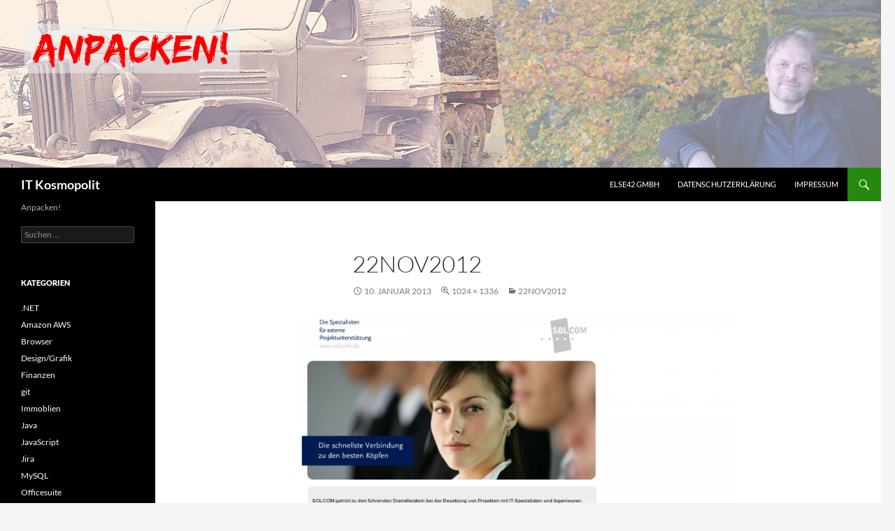

--- FILE ---
content_type: text/html; charset=UTF-8
request_url: https://it-kosmopolit.de/22nov2012/
body_size: 7972
content:
<!DOCTYPE html>
<!--[if IE 7]>
<html class="ie ie7" lang="de">
<![endif]-->
<!--[if IE 8]>
<html class="ie ie8" lang="de">
<![endif]-->
<!--[if !(IE 7) & !(IE 8)]><!-->
<html lang="de">
<!--<![endif]-->
<head>
	<meta charset="UTF-8">
	<meta name="viewport" content="width=device-width">
	<title>22NOV2012 | IT Kosmopolit</title>
	<link rel="profile" href="https://gmpg.org/xfn/11">
	<link rel="pingback" href="https://it-kosmopolit.de/xmlrpc.php">
	<!--[if lt IE 9]>
	<script src="https://it-kosmopolit.de/wp-37177-content/themes/twentyfourteen/js/html5.js?ver=3.7.0"></script>
	<![endif]-->
	<meta name='robots' content='max-image-preview:large' />
	<style>img:is([sizes="auto" i], [sizes^="auto," i]) { contain-intrinsic-size: 3000px 1500px }</style>
	<link rel="alternate" type="application/rss+xml" title="IT Kosmopolit &raquo; Feed" href="https://it-kosmopolit.de/feed/" />
<link rel="alternate" type="application/rss+xml" title="IT Kosmopolit &raquo; Kommentar-Feed" href="https://it-kosmopolit.de/comments/feed/" />
<link rel="alternate" type="application/rss+xml" title="IT Kosmopolit &raquo; 22NOV2012 Kommentar-Feed" href="https://it-kosmopolit.de/feed/?attachment_id=524" />
<script>
window._wpemojiSettings = {"baseUrl":"https:\/\/s.w.org\/images\/core\/emoji\/15.0.3\/72x72\/","ext":".png","svgUrl":"https:\/\/s.w.org\/images\/core\/emoji\/15.0.3\/svg\/","svgExt":".svg","source":{"concatemoji":"https:\/\/it-kosmopolit.de\/wp-includes\/js\/wp-emoji-release.min.js?ver=45cb1ae709d87e7482f0395f890bdcba"}};
/*! This file is auto-generated */
!function(i,n){var o,s,e;function c(e){try{var t={supportTests:e,timestamp:(new Date).valueOf()};sessionStorage.setItem(o,JSON.stringify(t))}catch(e){}}function p(e,t,n){e.clearRect(0,0,e.canvas.width,e.canvas.height),e.fillText(t,0,0);var t=new Uint32Array(e.getImageData(0,0,e.canvas.width,e.canvas.height).data),r=(e.clearRect(0,0,e.canvas.width,e.canvas.height),e.fillText(n,0,0),new Uint32Array(e.getImageData(0,0,e.canvas.width,e.canvas.height).data));return t.every(function(e,t){return e===r[t]})}function u(e,t,n){switch(t){case"flag":return n(e,"\ud83c\udff3\ufe0f\u200d\u26a7\ufe0f","\ud83c\udff3\ufe0f\u200b\u26a7\ufe0f")?!1:!n(e,"\ud83c\uddfa\ud83c\uddf3","\ud83c\uddfa\u200b\ud83c\uddf3")&&!n(e,"\ud83c\udff4\udb40\udc67\udb40\udc62\udb40\udc65\udb40\udc6e\udb40\udc67\udb40\udc7f","\ud83c\udff4\u200b\udb40\udc67\u200b\udb40\udc62\u200b\udb40\udc65\u200b\udb40\udc6e\u200b\udb40\udc67\u200b\udb40\udc7f");case"emoji":return!n(e,"\ud83d\udc26\u200d\u2b1b","\ud83d\udc26\u200b\u2b1b")}return!1}function f(e,t,n){var r="undefined"!=typeof WorkerGlobalScope&&self instanceof WorkerGlobalScope?new OffscreenCanvas(300,150):i.createElement("canvas"),a=r.getContext("2d",{willReadFrequently:!0}),o=(a.textBaseline="top",a.font="600 32px Arial",{});return e.forEach(function(e){o[e]=t(a,e,n)}),o}function t(e){var t=i.createElement("script");t.src=e,t.defer=!0,i.head.appendChild(t)}"undefined"!=typeof Promise&&(o="wpEmojiSettingsSupports",s=["flag","emoji"],n.supports={everything:!0,everythingExceptFlag:!0},e=new Promise(function(e){i.addEventListener("DOMContentLoaded",e,{once:!0})}),new Promise(function(t){var n=function(){try{var e=JSON.parse(sessionStorage.getItem(o));if("object"==typeof e&&"number"==typeof e.timestamp&&(new Date).valueOf()<e.timestamp+604800&&"object"==typeof e.supportTests)return e.supportTests}catch(e){}return null}();if(!n){if("undefined"!=typeof Worker&&"undefined"!=typeof OffscreenCanvas&&"undefined"!=typeof URL&&URL.createObjectURL&&"undefined"!=typeof Blob)try{var e="postMessage("+f.toString()+"("+[JSON.stringify(s),u.toString(),p.toString()].join(",")+"));",r=new Blob([e],{type:"text/javascript"}),a=new Worker(URL.createObjectURL(r),{name:"wpTestEmojiSupports"});return void(a.onmessage=function(e){c(n=e.data),a.terminate(),t(n)})}catch(e){}c(n=f(s,u,p))}t(n)}).then(function(e){for(var t in e)n.supports[t]=e[t],n.supports.everything=n.supports.everything&&n.supports[t],"flag"!==t&&(n.supports.everythingExceptFlag=n.supports.everythingExceptFlag&&n.supports[t]);n.supports.everythingExceptFlag=n.supports.everythingExceptFlag&&!n.supports.flag,n.DOMReady=!1,n.readyCallback=function(){n.DOMReady=!0}}).then(function(){return e}).then(function(){var e;n.supports.everything||(n.readyCallback(),(e=n.source||{}).concatemoji?t(e.concatemoji):e.wpemoji&&e.twemoji&&(t(e.twemoji),t(e.wpemoji)))}))}((window,document),window._wpemojiSettings);
</script>
<style id='wp-emoji-styles-inline-css'>

	img.wp-smiley, img.emoji {
		display: inline !important;
		border: none !important;
		box-shadow: none !important;
		height: 1em !important;
		width: 1em !important;
		margin: 0 0.07em !important;
		vertical-align: -0.1em !important;
		background: none !important;
		padding: 0 !important;
	}
</style>
<link rel='stylesheet' id='wp-block-library-css' href='https://it-kosmopolit.de/wp-includes/css/dist/block-library/style.min.css?ver=45cb1ae709d87e7482f0395f890bdcba' media='all' />
<style id='wp-block-library-theme-inline-css'>
.wp-block-audio :where(figcaption){color:#555;font-size:13px;text-align:center}.is-dark-theme .wp-block-audio :where(figcaption){color:#ffffffa6}.wp-block-audio{margin:0 0 1em}.wp-block-code{border:1px solid #ccc;border-radius:4px;font-family:Menlo,Consolas,monaco,monospace;padding:.8em 1em}.wp-block-embed :where(figcaption){color:#555;font-size:13px;text-align:center}.is-dark-theme .wp-block-embed :where(figcaption){color:#ffffffa6}.wp-block-embed{margin:0 0 1em}.blocks-gallery-caption{color:#555;font-size:13px;text-align:center}.is-dark-theme .blocks-gallery-caption{color:#ffffffa6}:root :where(.wp-block-image figcaption){color:#555;font-size:13px;text-align:center}.is-dark-theme :root :where(.wp-block-image figcaption){color:#ffffffa6}.wp-block-image{margin:0 0 1em}.wp-block-pullquote{border-bottom:4px solid;border-top:4px solid;color:currentColor;margin-bottom:1.75em}.wp-block-pullquote cite,.wp-block-pullquote footer,.wp-block-pullquote__citation{color:currentColor;font-size:.8125em;font-style:normal;text-transform:uppercase}.wp-block-quote{border-left:.25em solid;margin:0 0 1.75em;padding-left:1em}.wp-block-quote cite,.wp-block-quote footer{color:currentColor;font-size:.8125em;font-style:normal;position:relative}.wp-block-quote:where(.has-text-align-right){border-left:none;border-right:.25em solid;padding-left:0;padding-right:1em}.wp-block-quote:where(.has-text-align-center){border:none;padding-left:0}.wp-block-quote.is-large,.wp-block-quote.is-style-large,.wp-block-quote:where(.is-style-plain){border:none}.wp-block-search .wp-block-search__label{font-weight:700}.wp-block-search__button{border:1px solid #ccc;padding:.375em .625em}:where(.wp-block-group.has-background){padding:1.25em 2.375em}.wp-block-separator.has-css-opacity{opacity:.4}.wp-block-separator{border:none;border-bottom:2px solid;margin-left:auto;margin-right:auto}.wp-block-separator.has-alpha-channel-opacity{opacity:1}.wp-block-separator:not(.is-style-wide):not(.is-style-dots){width:100px}.wp-block-separator.has-background:not(.is-style-dots){border-bottom:none;height:1px}.wp-block-separator.has-background:not(.is-style-wide):not(.is-style-dots){height:2px}.wp-block-table{margin:0 0 1em}.wp-block-table td,.wp-block-table th{word-break:normal}.wp-block-table :where(figcaption){color:#555;font-size:13px;text-align:center}.is-dark-theme .wp-block-table :where(figcaption){color:#ffffffa6}.wp-block-video :where(figcaption){color:#555;font-size:13px;text-align:center}.is-dark-theme .wp-block-video :where(figcaption){color:#ffffffa6}.wp-block-video{margin:0 0 1em}:root :where(.wp-block-template-part.has-background){margin-bottom:0;margin-top:0;padding:1.25em 2.375em}
</style>
<link rel='stylesheet' id='mpp_gutenberg-css' href='https://it-kosmopolit.de/wp-37177-content/plugins/metronet-profile-picture/dist/blocks.style.build.css?ver=2.6.3' media='all' />
<style id='classic-theme-styles-inline-css'>
/*! This file is auto-generated */
.wp-block-button__link{color:#fff;background-color:#32373c;border-radius:9999px;box-shadow:none;text-decoration:none;padding:calc(.667em + 2px) calc(1.333em + 2px);font-size:1.125em}.wp-block-file__button{background:#32373c;color:#fff;text-decoration:none}
</style>
<style id='global-styles-inline-css'>
:root{--wp--preset--aspect-ratio--square: 1;--wp--preset--aspect-ratio--4-3: 4/3;--wp--preset--aspect-ratio--3-4: 3/4;--wp--preset--aspect-ratio--3-2: 3/2;--wp--preset--aspect-ratio--2-3: 2/3;--wp--preset--aspect-ratio--16-9: 16/9;--wp--preset--aspect-ratio--9-16: 9/16;--wp--preset--color--black: #000;--wp--preset--color--cyan-bluish-gray: #abb8c3;--wp--preset--color--white: #fff;--wp--preset--color--pale-pink: #f78da7;--wp--preset--color--vivid-red: #cf2e2e;--wp--preset--color--luminous-vivid-orange: #ff6900;--wp--preset--color--luminous-vivid-amber: #fcb900;--wp--preset--color--light-green-cyan: #7bdcb5;--wp--preset--color--vivid-green-cyan: #00d084;--wp--preset--color--pale-cyan-blue: #8ed1fc;--wp--preset--color--vivid-cyan-blue: #0693e3;--wp--preset--color--vivid-purple: #9b51e0;--wp--preset--color--green: #24890d;--wp--preset--color--dark-gray: #2b2b2b;--wp--preset--color--medium-gray: #767676;--wp--preset--color--light-gray: #f5f5f5;--wp--preset--gradient--vivid-cyan-blue-to-vivid-purple: linear-gradient(135deg,rgba(6,147,227,1) 0%,rgb(155,81,224) 100%);--wp--preset--gradient--light-green-cyan-to-vivid-green-cyan: linear-gradient(135deg,rgb(122,220,180) 0%,rgb(0,208,130) 100%);--wp--preset--gradient--luminous-vivid-amber-to-luminous-vivid-orange: linear-gradient(135deg,rgba(252,185,0,1) 0%,rgba(255,105,0,1) 100%);--wp--preset--gradient--luminous-vivid-orange-to-vivid-red: linear-gradient(135deg,rgba(255,105,0,1) 0%,rgb(207,46,46) 100%);--wp--preset--gradient--very-light-gray-to-cyan-bluish-gray: linear-gradient(135deg,rgb(238,238,238) 0%,rgb(169,184,195) 100%);--wp--preset--gradient--cool-to-warm-spectrum: linear-gradient(135deg,rgb(74,234,220) 0%,rgb(151,120,209) 20%,rgb(207,42,186) 40%,rgb(238,44,130) 60%,rgb(251,105,98) 80%,rgb(254,248,76) 100%);--wp--preset--gradient--blush-light-purple: linear-gradient(135deg,rgb(255,206,236) 0%,rgb(152,150,240) 100%);--wp--preset--gradient--blush-bordeaux: linear-gradient(135deg,rgb(254,205,165) 0%,rgb(254,45,45) 50%,rgb(107,0,62) 100%);--wp--preset--gradient--luminous-dusk: linear-gradient(135deg,rgb(255,203,112) 0%,rgb(199,81,192) 50%,rgb(65,88,208) 100%);--wp--preset--gradient--pale-ocean: linear-gradient(135deg,rgb(255,245,203) 0%,rgb(182,227,212) 50%,rgb(51,167,181) 100%);--wp--preset--gradient--electric-grass: linear-gradient(135deg,rgb(202,248,128) 0%,rgb(113,206,126) 100%);--wp--preset--gradient--midnight: linear-gradient(135deg,rgb(2,3,129) 0%,rgb(40,116,252) 100%);--wp--preset--font-size--small: 13px;--wp--preset--font-size--medium: 20px;--wp--preset--font-size--large: 36px;--wp--preset--font-size--x-large: 42px;--wp--preset--spacing--20: 0.44rem;--wp--preset--spacing--30: 0.67rem;--wp--preset--spacing--40: 1rem;--wp--preset--spacing--50: 1.5rem;--wp--preset--spacing--60: 2.25rem;--wp--preset--spacing--70: 3.38rem;--wp--preset--spacing--80: 5.06rem;--wp--preset--shadow--natural: 6px 6px 9px rgba(0, 0, 0, 0.2);--wp--preset--shadow--deep: 12px 12px 50px rgba(0, 0, 0, 0.4);--wp--preset--shadow--sharp: 6px 6px 0px rgba(0, 0, 0, 0.2);--wp--preset--shadow--outlined: 6px 6px 0px -3px rgba(255, 255, 255, 1), 6px 6px rgba(0, 0, 0, 1);--wp--preset--shadow--crisp: 6px 6px 0px rgba(0, 0, 0, 1);}:where(.is-layout-flex){gap: 0.5em;}:where(.is-layout-grid){gap: 0.5em;}body .is-layout-flex{display: flex;}.is-layout-flex{flex-wrap: wrap;align-items: center;}.is-layout-flex > :is(*, div){margin: 0;}body .is-layout-grid{display: grid;}.is-layout-grid > :is(*, div){margin: 0;}:where(.wp-block-columns.is-layout-flex){gap: 2em;}:where(.wp-block-columns.is-layout-grid){gap: 2em;}:where(.wp-block-post-template.is-layout-flex){gap: 1.25em;}:where(.wp-block-post-template.is-layout-grid){gap: 1.25em;}.has-black-color{color: var(--wp--preset--color--black) !important;}.has-cyan-bluish-gray-color{color: var(--wp--preset--color--cyan-bluish-gray) !important;}.has-white-color{color: var(--wp--preset--color--white) !important;}.has-pale-pink-color{color: var(--wp--preset--color--pale-pink) !important;}.has-vivid-red-color{color: var(--wp--preset--color--vivid-red) !important;}.has-luminous-vivid-orange-color{color: var(--wp--preset--color--luminous-vivid-orange) !important;}.has-luminous-vivid-amber-color{color: var(--wp--preset--color--luminous-vivid-amber) !important;}.has-light-green-cyan-color{color: var(--wp--preset--color--light-green-cyan) !important;}.has-vivid-green-cyan-color{color: var(--wp--preset--color--vivid-green-cyan) !important;}.has-pale-cyan-blue-color{color: var(--wp--preset--color--pale-cyan-blue) !important;}.has-vivid-cyan-blue-color{color: var(--wp--preset--color--vivid-cyan-blue) !important;}.has-vivid-purple-color{color: var(--wp--preset--color--vivid-purple) !important;}.has-black-background-color{background-color: var(--wp--preset--color--black) !important;}.has-cyan-bluish-gray-background-color{background-color: var(--wp--preset--color--cyan-bluish-gray) !important;}.has-white-background-color{background-color: var(--wp--preset--color--white) !important;}.has-pale-pink-background-color{background-color: var(--wp--preset--color--pale-pink) !important;}.has-vivid-red-background-color{background-color: var(--wp--preset--color--vivid-red) !important;}.has-luminous-vivid-orange-background-color{background-color: var(--wp--preset--color--luminous-vivid-orange) !important;}.has-luminous-vivid-amber-background-color{background-color: var(--wp--preset--color--luminous-vivid-amber) !important;}.has-light-green-cyan-background-color{background-color: var(--wp--preset--color--light-green-cyan) !important;}.has-vivid-green-cyan-background-color{background-color: var(--wp--preset--color--vivid-green-cyan) !important;}.has-pale-cyan-blue-background-color{background-color: var(--wp--preset--color--pale-cyan-blue) !important;}.has-vivid-cyan-blue-background-color{background-color: var(--wp--preset--color--vivid-cyan-blue) !important;}.has-vivid-purple-background-color{background-color: var(--wp--preset--color--vivid-purple) !important;}.has-black-border-color{border-color: var(--wp--preset--color--black) !important;}.has-cyan-bluish-gray-border-color{border-color: var(--wp--preset--color--cyan-bluish-gray) !important;}.has-white-border-color{border-color: var(--wp--preset--color--white) !important;}.has-pale-pink-border-color{border-color: var(--wp--preset--color--pale-pink) !important;}.has-vivid-red-border-color{border-color: var(--wp--preset--color--vivid-red) !important;}.has-luminous-vivid-orange-border-color{border-color: var(--wp--preset--color--luminous-vivid-orange) !important;}.has-luminous-vivid-amber-border-color{border-color: var(--wp--preset--color--luminous-vivid-amber) !important;}.has-light-green-cyan-border-color{border-color: var(--wp--preset--color--light-green-cyan) !important;}.has-vivid-green-cyan-border-color{border-color: var(--wp--preset--color--vivid-green-cyan) !important;}.has-pale-cyan-blue-border-color{border-color: var(--wp--preset--color--pale-cyan-blue) !important;}.has-vivid-cyan-blue-border-color{border-color: var(--wp--preset--color--vivid-cyan-blue) !important;}.has-vivid-purple-border-color{border-color: var(--wp--preset--color--vivid-purple) !important;}.has-vivid-cyan-blue-to-vivid-purple-gradient-background{background: var(--wp--preset--gradient--vivid-cyan-blue-to-vivid-purple) !important;}.has-light-green-cyan-to-vivid-green-cyan-gradient-background{background: var(--wp--preset--gradient--light-green-cyan-to-vivid-green-cyan) !important;}.has-luminous-vivid-amber-to-luminous-vivid-orange-gradient-background{background: var(--wp--preset--gradient--luminous-vivid-amber-to-luminous-vivid-orange) !important;}.has-luminous-vivid-orange-to-vivid-red-gradient-background{background: var(--wp--preset--gradient--luminous-vivid-orange-to-vivid-red) !important;}.has-very-light-gray-to-cyan-bluish-gray-gradient-background{background: var(--wp--preset--gradient--very-light-gray-to-cyan-bluish-gray) !important;}.has-cool-to-warm-spectrum-gradient-background{background: var(--wp--preset--gradient--cool-to-warm-spectrum) !important;}.has-blush-light-purple-gradient-background{background: var(--wp--preset--gradient--blush-light-purple) !important;}.has-blush-bordeaux-gradient-background{background: var(--wp--preset--gradient--blush-bordeaux) !important;}.has-luminous-dusk-gradient-background{background: var(--wp--preset--gradient--luminous-dusk) !important;}.has-pale-ocean-gradient-background{background: var(--wp--preset--gradient--pale-ocean) !important;}.has-electric-grass-gradient-background{background: var(--wp--preset--gradient--electric-grass) !important;}.has-midnight-gradient-background{background: var(--wp--preset--gradient--midnight) !important;}.has-small-font-size{font-size: var(--wp--preset--font-size--small) !important;}.has-medium-font-size{font-size: var(--wp--preset--font-size--medium) !important;}.has-large-font-size{font-size: var(--wp--preset--font-size--large) !important;}.has-x-large-font-size{font-size: var(--wp--preset--font-size--x-large) !important;}
:where(.wp-block-post-template.is-layout-flex){gap: 1.25em;}:where(.wp-block-post-template.is-layout-grid){gap: 1.25em;}
:where(.wp-block-columns.is-layout-flex){gap: 2em;}:where(.wp-block-columns.is-layout-grid){gap: 2em;}
:root :where(.wp-block-pullquote){font-size: 1.5em;line-height: 1.6;}
</style>
<link rel='stylesheet' id='dashicons-css' href='https://it-kosmopolit.de/wp-includes/css/dashicons.min.css?ver=45cb1ae709d87e7482f0395f890bdcba' media='all' />
<link rel='stylesheet' id='achored-header-css' href='https://it-kosmopolit.de/wp-37177-content/plugins/wp-anchor-header/css/achored-header.css?ver=0.2.3' media='all' />
<link rel='stylesheet' id='twentyfourteen-lato-css' href='https://it-kosmopolit.de/wp-37177-content/themes/twentyfourteen/fonts/font-lato.css?ver=20230328' media='all' />
<link rel='stylesheet' id='genericons-css' href='https://it-kosmopolit.de/wp-37177-content/themes/twentyfourteen/genericons/genericons.css?ver=3.0.3' media='all' />
<link rel='stylesheet' id='twentyfourteen-style-css' href='https://it-kosmopolit.de/wp-37177-content/themes/twentyfourteen/style.css?ver=20230328' media='all' />
<link rel='stylesheet' id='twentyfourteen-block-style-css' href='https://it-kosmopolit.de/wp-37177-content/themes/twentyfourteen/css/blocks.css?ver=20230206' media='all' />
<!--[if lt IE 9]>
<link rel='stylesheet' id='twentyfourteen-ie-css' href='https://it-kosmopolit.de/wp-37177-content/themes/twentyfourteen/css/ie.css?ver=20140711' media='all' />
<![endif]-->
<link rel='stylesheet' id='slb_core-css' href='https://it-kosmopolit.de/wp-37177-content/plugins/simple-lightbox/client/css/app.css?ver=2.9.3' media='all' />
<link rel='stylesheet' id='tablepress-default-css' href='https://it-kosmopolit.de/wp-37177-content/plugins/tablepress/css/build/default.css?ver=3.1.1' media='all' />
<script src="https://it-kosmopolit.de/wp-includes/js/jquery/jquery.min.js?ver=3.7.1" id="jquery-core-js"></script>
<script src="https://it-kosmopolit.de/wp-includes/js/jquery/jquery-migrate.min.js?ver=3.4.1" id="jquery-migrate-js"></script>
<script src="https://it-kosmopolit.de/wp-37177-content/themes/twentyfourteen/js/keyboard-image-navigation.js?ver=20150120" id="twentyfourteen-keyboard-image-navigation-js"></script>
<link rel="https://api.w.org/" href="https://it-kosmopolit.de/wp-json/" /><link rel="alternate" title="JSON" type="application/json" href="https://it-kosmopolit.de/wp-json/wp/v2/media/524" /><link rel="EditURI" type="application/rsd+xml" title="RSD" href="https://it-kosmopolit.de/xmlrpc.php?rsd" />
<link rel="alternate" title="oEmbed (JSON)" type="application/json+oembed" href="https://it-kosmopolit.de/wp-json/oembed/1.0/embed?url=https%3A%2F%2Fit-kosmopolit.de%2F22nov2012%2F" />
<link rel="alternate" title="oEmbed (XML)" type="text/xml+oembed" href="https://it-kosmopolit.de/wp-json/oembed/1.0/embed?url=https%3A%2F%2Fit-kosmopolit.de%2F22nov2012%2F&#038;format=xml" />
<style>.recentcomments a{display:inline !important;padding:0 !important;margin:0 !important;}</style><link rel="icon" href="https://it-kosmopolit.de/wp-37177-content/uploads/cropped-It-Kosmopolit-Favicon-1-32x32.png" sizes="32x32" />
<link rel="icon" href="https://it-kosmopolit.de/wp-37177-content/uploads/cropped-It-Kosmopolit-Favicon-1-192x192.png" sizes="192x192" />
<link rel="apple-touch-icon" href="https://it-kosmopolit.de/wp-37177-content/uploads/cropped-It-Kosmopolit-Favicon-1-180x180.png" />
<meta name="msapplication-TileImage" content="https://it-kosmopolit.de/wp-37177-content/uploads/cropped-It-Kosmopolit-Favicon-1-270x270.png" />
</head>

<body data-rsssl=1 class="attachment attachment-template-default single single-attachment postid-524 attachmentid-524 attachment-png wp-embed-responsive group-blog header-image full-width singular">
<div id="page" class="hfeed site">
		<div id="site-header">
		<a href="https://it-kosmopolit.de/" rel="home">
			<img src="https://it-kosmopolit.de/wp-37177-content/uploads/Anpacken-2.png" width="1260" height="240" alt="IT Kosmopolit" />
		</a>
	</div>
	
	<header id="masthead" class="site-header">
		<div class="header-main">
			<h1 class="site-title"><a href="https://it-kosmopolit.de/" rel="home">IT Kosmopolit</a></h1>

			<div class="search-toggle">
				<a href="#search-container" class="screen-reader-text" aria-expanded="false" aria-controls="search-container">
					Suchen				</a>
			</div>

			<nav id="primary-navigation" class="site-navigation primary-navigation">
				<button class="menu-toggle">Primäres Menü</button>
				<a class="screen-reader-text skip-link" href="#content">
					Zum Inhalt springen				</a>
				<div class="menu-footer-menu-container"><ul id="primary-menu" class="nav-menu"><li id="menu-item-2582" class="menu-item menu-item-type-custom menu-item-object-custom menu-item-2582"><a href="https://else42.de/">else42 GmbH</a></li>
<li id="menu-item-6761" class="menu-item menu-item-type-post_type menu-item-object-page menu-item-6761"><a href="https://it-kosmopolit.de/datenschutzerklarung/">Datenschutzerklärung</a></li>
<li id="menu-item-6762" class="menu-item menu-item-type-post_type menu-item-object-page menu-item-6762"><a href="https://it-kosmopolit.de/impressum/">Impressum</a></li>
</ul></div>			</nav>
		</div>

		<div id="search-container" class="search-box-wrapper hide">
			<div class="search-box">
				<form role="search" method="get" class="search-form" action="https://it-kosmopolit.de/">
				<label>
					<span class="screen-reader-text">Suche nach:</span>
					<input type="search" class="search-field" placeholder="Suchen …" value="" name="s" />
				</label>
				<input type="submit" class="search-submit" value="Suchen" />
			</form>			</div>
		</div>
	</header><!-- #masthead -->

	<div id="main" class="site-main">

	<section id="primary" class="content-area image-attachment">
		<div id="content" class="site-content" role="main">

			<article id="post-524" class="post-524 attachment type-attachment status-inherit hentry">
			<header class="entry-header">
				<h1 class="entry-title">22NOV2012</h1>
				<div class="entry-meta">

					<span class="entry-date"><time class="entry-date" datetime="2013-01-10T15:32:50+02:00">10. Januar 2013</time></span>

					<span class="full-size-link"><a href="https://it-kosmopolit.de/wp-37177-content/uploads/22nov2012.png">1024 &times; 1336</a></span>

					<span class="parent-post-link"><a href="https://it-kosmopolit.de/22nov2012/" rel="gallery">22NOV2012</a></span>
									</div><!-- .entry-meta -->
			</header><!-- .entry-header -->

			<div class="entry-content">
				<div class="entry-attachment">
					<div class="attachment">
						<a href="https://it-kosmopolit.de/27dec2012-2/" rel="attachment"><img width="621" height="810" src="https://it-kosmopolit.de/wp-37177-content/uploads/22nov2012.png" class="attachment-810x810 size-810x810" alt="" decoding="async" fetchpriority="high" srcset="https://it-kosmopolit.de/wp-37177-content/uploads/22nov2012.png 1024w, https://it-kosmopolit.de/wp-37177-content/uploads/22nov2012-230x300.png 230w, https://it-kosmopolit.de/wp-37177-content/uploads/22nov2012-768x1002.png 768w, https://it-kosmopolit.de/wp-37177-content/uploads/22nov2012-785x1024.png 785w" sizes="(max-width: 621px) 100vw, 621px" /></a>					</div><!-- .attachment -->

									</div><!-- .entry-attachment -->

								</div><!-- .entry-content -->
			</article><!-- #post-524 -->

			<nav id="image-navigation" class="navigation image-navigation">
				<div class="nav-links">
				<a href='https://it-kosmopolit.de/21nov2012/'><div class="previous-image">Vorheriges Bild</div></a>				<a href='https://it-kosmopolit.de/27dec2012-2/'><div class="next-image">Nächstes Bild</div></a>				</div><!-- .nav-links -->
			</nav><!-- #image-navigation -->

			
<div id="comments" class="comments-area">

	
		<div id="respond" class="comment-respond">
		<h3 id="reply-title" class="comment-reply-title">Schreibe einen Kommentar <small><a rel="nofollow" id="cancel-comment-reply-link" href="/22nov2012/#respond" style="display:none;">Antworten abbrechen</a></small></h3><p class="must-log-in">Du musst <a href="https://it-kosmopolit.de/wp-login.php?redirect_to=https%3A%2F%2Fit-kosmopolit.de%2F22nov2012%2F">angemeldet</a> sein, um einen Kommentar abzugeben.</p>	</div><!-- #respond -->
	
</div><!-- #comments -->

		
		</div><!-- #content -->
	</section><!-- #primary -->

<div id="secondary">
		<h2 class="site-description">Anpacken!</h2>
	
	
		<div id="primary-sidebar" class="primary-sidebar widget-area" role="complementary">
		<aside id="search-2" class="widget widget_search"><form role="search" method="get" class="search-form" action="https://it-kosmopolit.de/">
				<label>
					<span class="screen-reader-text">Suche nach:</span>
					<input type="search" class="search-field" placeholder="Suchen …" value="" name="s" />
				</label>
				<input type="submit" class="search-submit" value="Suchen" />
			</form></aside><aside id="categories-2" class="widget widget_categories"><h1 class="widget-title">Kategorien</h1><nav aria-label="Kategorien">
			<ul>
					<li class="cat-item cat-item-2"><a href="https://it-kosmopolit.de/category/net/">.NET</a>
</li>
	<li class="cat-item cat-item-3"><a href="https://it-kosmopolit.de/category/amazon-aws/">Amazon AWS</a>
</li>
	<li class="cat-item cat-item-88"><a href="https://it-kosmopolit.de/category/browser-knowhow/">Browser</a>
</li>
	<li class="cat-item cat-item-152"><a href="https://it-kosmopolit.de/category/design-grafik/">Design/Grafik</a>
</li>
	<li class="cat-item cat-item-7"><a href="https://it-kosmopolit.de/category/finanzen/">Finanzen</a>
</li>
	<li class="cat-item cat-item-157"><a href="https://it-kosmopolit.de/category/git/">git</a>
</li>
	<li class="cat-item cat-item-8"><a href="https://it-kosmopolit.de/category/immobilien/">Immoblien</a>
</li>
	<li class="cat-item cat-item-149"><a href="https://it-kosmopolit.de/category/java/">Java</a>
</li>
	<li class="cat-item cat-item-147"><a href="https://it-kosmopolit.de/category/javascript/">JavaScript</a>
</li>
	<li class="cat-item cat-item-9"><a href="https://it-kosmopolit.de/category/jira/">Jira</a>
</li>
	<li class="cat-item cat-item-12"><a href="https://it-kosmopolit.de/category/mysql/">MySQL</a>
</li>
	<li class="cat-item cat-item-11"><a href="https://it-kosmopolit.de/category/office/">Officesuite</a>
</li>
	<li class="cat-item cat-item-14"><a href="https://it-kosmopolit.de/category/ohne-schublade/">Ohne Schublade</a>
</li>
	<li class="cat-item cat-item-15"><a href="https://it-kosmopolit.de/category/online-marketing/">Onlinemarketing</a>
</li>
	<li class="cat-item cat-item-144"><a href="https://it-kosmopolit.de/category/oracle/">Oracle</a>
</li>
	<li class="cat-item cat-item-145"><a href="https://it-kosmopolit.de/category/php/">PHP</a>
</li>
	<li class="cat-item cat-item-17"><a href="https://it-kosmopolit.de/category/host-europe/">Provider</a>
</li>
	<li class="cat-item cat-item-18"><a href="https://it-kosmopolit.de/category/ranorex/">Ranorex</a>
</li>
	<li class="cat-item cat-item-153"><a href="https://it-kosmopolit.de/category/rechnungswesen/">Rechnungswesen</a>
</li>
	<li class="cat-item cat-item-95"><a href="https://it-kosmopolit.de/category/selenium-webdriver/">Selenium/WebDriver</a>
</li>
	<li class="cat-item cat-item-151"><a href="https://it-kosmopolit.de/category/softwareentwicklung/">Softwareentwicklung</a>
</li>
	<li class="cat-item cat-item-148"><a href="https://it-kosmopolit.de/category/softwarequality/">Softwarequality</a>
</li>
	<li class="cat-item cat-item-96"><a href="https://it-kosmopolit.de/category/test-automation-strategies/">Testautomatisierung</a>
</li>
	<li class="cat-item cat-item-21"><a href="https://it-kosmopolit.de/category/windows/">Windows</a>
</li>
	<li class="cat-item cat-item-22"><a href="https://it-kosmopolit.de/category/wordpress/">WordPress</a>
</li>
			</ul>

			</nav></aside>
		<aside id="recent-posts-2" class="widget widget_recent_entries">
		<h1 class="widget-title">Neueste Beiträge</h1><nav aria-label="Neueste Beiträge">
		<ul>
											<li>
					<a href="https://it-kosmopolit.de/mac-hacks/">Mac Hacks</a>
									</li>
											<li>
					<a href="https://it-kosmopolit.de/service-now-shortcuts/">ServiceNow Hacks</a>
									</li>
											<li>
					<a href="https://it-kosmopolit.de/timeouts-in-playwright/">Timeouts in Playwright</a>
									</li>
											<li>
					<a href="https://it-kosmopolit.de/fiktive-fehlermeldung-google/">Fiktive Fehlermeldung Google</a>
									</li>
											<li>
					<a href="https://it-kosmopolit.de/python-aus-den-augen-eines-python-anfaengers/">Python aus den Augen eines Python-Anfängers</a>
									</li>
					</ul>

		</nav></aside><aside id="recent-comments-2" class="widget widget_recent_comments"><h1 class="widget-title">Neueste Kommentare</h1><nav aria-label="Neueste Kommentare"><ul id="recentcomments"><li class="recentcomments"><span class="comment-author-link">mic91668</span> bei <a href="https://it-kosmopolit.de/lexoffice-rechnungsstellung-fuer-dienstleistungen-an-unternehmen-im-eu-ausland/#comment-4439">Lexoffice: Rechnungsstellung für DienstLeistungen an Unternehmen im EU-Ausland</a></li><li class="recentcomments"><span class="comment-author-link">Bill Miller</span> bei <a href="https://it-kosmopolit.de/lexoffice-rechnungsstellung-fuer-dienstleistungen-an-unternehmen-im-eu-ausland/#comment-4386">Lexoffice: Rechnungsstellung für DienstLeistungen an Unternehmen im EU-Ausland</a></li><li class="recentcomments"><span class="comment-author-link"><a href="https://immo-klip.ch" class="url" rel="ugc external nofollow">Oliver Federer</a></span> bei <a href="https://it-kosmopolit.de/geheimtipp-wohnungsinserat-bei-ebay-de/#comment-3146">Geheimtipp: Wohnungsinserat bei ebay.de</a></li><li class="recentcomments"><span class="comment-author-link"><a href="https://trovas.ch" class="url" rel="ugc external nofollow">Patrick Koch</a></span> bei <a href="https://it-kosmopolit.de/geheimtipp-wohnungsinserat-bei-ebay-de/#comment-3048">Geheimtipp: Wohnungsinserat bei ebay.de</a></li><li class="recentcomments"><span class="comment-author-link"><a href="http://hostingwerft.de" class="url" rel="ugc external nofollow">Daniel</a></span> bei <a href="https://it-kosmopolit.de/migration-einer-bigbluebutton-instanz/#comment-2784">Migration einer BigBlueButton-Instanz</a></li></ul></nav></aside><aside id="archives-2" class="widget widget_archive"><h1 class="widget-title">Archive</h1><nav aria-label="Archive">
			<ul>
					<li><a href='https://it-kosmopolit.de/2025/11/'>November 2025</a></li>
	<li><a href='https://it-kosmopolit.de/2025/09/'>September 2025</a></li>
	<li><a href='https://it-kosmopolit.de/2025/06/'>Juni 2025</a></li>
	<li><a href='https://it-kosmopolit.de/2025/05/'>Mai 2025</a></li>
	<li><a href='https://it-kosmopolit.de/2025/04/'>April 2025</a></li>
	<li><a href='https://it-kosmopolit.de/2025/01/'>Januar 2025</a></li>
	<li><a href='https://it-kosmopolit.de/2024/12/'>Dezember 2024</a></li>
	<li><a href='https://it-kosmopolit.de/2024/10/'>Oktober 2024</a></li>
	<li><a href='https://it-kosmopolit.de/2024/04/'>April 2024</a></li>
	<li><a href='https://it-kosmopolit.de/2024/02/'>Februar 2024</a></li>
	<li><a href='https://it-kosmopolit.de/2024/01/'>Januar 2024</a></li>
	<li><a href='https://it-kosmopolit.de/2023/10/'>Oktober 2023</a></li>
	<li><a href='https://it-kosmopolit.de/2023/08/'>August 2023</a></li>
	<li><a href='https://it-kosmopolit.de/2023/06/'>Juni 2023</a></li>
	<li><a href='https://it-kosmopolit.de/2023/05/'>Mai 2023</a></li>
	<li><a href='https://it-kosmopolit.de/2023/04/'>April 2023</a></li>
	<li><a href='https://it-kosmopolit.de/2023/03/'>März 2023</a></li>
	<li><a href='https://it-kosmopolit.de/2023/02/'>Februar 2023</a></li>
	<li><a href='https://it-kosmopolit.de/2023/01/'>Januar 2023</a></li>
	<li><a href='https://it-kosmopolit.de/2022/12/'>Dezember 2022</a></li>
	<li><a href='https://it-kosmopolit.de/2022/11/'>November 2022</a></li>
	<li><a href='https://it-kosmopolit.de/2022/10/'>Oktober 2022</a></li>
	<li><a href='https://it-kosmopolit.de/2022/09/'>September 2022</a></li>
	<li><a href='https://it-kosmopolit.de/2022/08/'>August 2022</a></li>
	<li><a href='https://it-kosmopolit.de/2022/07/'>Juli 2022</a></li>
	<li><a href='https://it-kosmopolit.de/2022/06/'>Juni 2022</a></li>
	<li><a href='https://it-kosmopolit.de/2022/04/'>April 2022</a></li>
	<li><a href='https://it-kosmopolit.de/2022/03/'>März 2022</a></li>
	<li><a href='https://it-kosmopolit.de/2022/02/'>Februar 2022</a></li>
	<li><a href='https://it-kosmopolit.de/2022/01/'>Januar 2022</a></li>
	<li><a href='https://it-kosmopolit.de/2021/12/'>Dezember 2021</a></li>
	<li><a href='https://it-kosmopolit.de/2021/11/'>November 2021</a></li>
	<li><a href='https://it-kosmopolit.de/2021/10/'>Oktober 2021</a></li>
	<li><a href='https://it-kosmopolit.de/2021/08/'>August 2021</a></li>
	<li><a href='https://it-kosmopolit.de/2021/07/'>Juli 2021</a></li>
	<li><a href='https://it-kosmopolit.de/2021/06/'>Juni 2021</a></li>
	<li><a href='https://it-kosmopolit.de/2021/05/'>Mai 2021</a></li>
	<li><a href='https://it-kosmopolit.de/2021/04/'>April 2021</a></li>
	<li><a href='https://it-kosmopolit.de/2021/03/'>März 2021</a></li>
	<li><a href='https://it-kosmopolit.de/2021/02/'>Februar 2021</a></li>
	<li><a href='https://it-kosmopolit.de/2021/01/'>Januar 2021</a></li>
	<li><a href='https://it-kosmopolit.de/2020/12/'>Dezember 2020</a></li>
	<li><a href='https://it-kosmopolit.de/2020/11/'>November 2020</a></li>
	<li><a href='https://it-kosmopolit.de/2020/10/'>Oktober 2020</a></li>
	<li><a href='https://it-kosmopolit.de/2020/09/'>September 2020</a></li>
	<li><a href='https://it-kosmopolit.de/2020/08/'>August 2020</a></li>
	<li><a href='https://it-kosmopolit.de/2020/07/'>Juli 2020</a></li>
	<li><a href='https://it-kosmopolit.de/2020/06/'>Juni 2020</a></li>
	<li><a href='https://it-kosmopolit.de/2020/05/'>Mai 2020</a></li>
	<li><a href='https://it-kosmopolit.de/2020/04/'>April 2020</a></li>
	<li><a href='https://it-kosmopolit.de/2020/03/'>März 2020</a></li>
	<li><a href='https://it-kosmopolit.de/2020/02/'>Februar 2020</a></li>
	<li><a href='https://it-kosmopolit.de/2020/01/'>Januar 2020</a></li>
	<li><a href='https://it-kosmopolit.de/2019/12/'>Dezember 2019</a></li>
	<li><a href='https://it-kosmopolit.de/2019/11/'>November 2019</a></li>
	<li><a href='https://it-kosmopolit.de/2019/10/'>Oktober 2019</a></li>
	<li><a href='https://it-kosmopolit.de/2019/09/'>September 2019</a></li>
	<li><a href='https://it-kosmopolit.de/2019/08/'>August 2019</a></li>
	<li><a href='https://it-kosmopolit.de/2019/07/'>Juli 2019</a></li>
	<li><a href='https://it-kosmopolit.de/2019/06/'>Juni 2019</a></li>
	<li><a href='https://it-kosmopolit.de/2019/05/'>Mai 2019</a></li>
	<li><a href='https://it-kosmopolit.de/2019/04/'>April 2019</a></li>
	<li><a href='https://it-kosmopolit.de/2019/03/'>März 2019</a></li>
	<li><a href='https://it-kosmopolit.de/2019/02/'>Februar 2019</a></li>
	<li><a href='https://it-kosmopolit.de/2019/01/'>Januar 2019</a></li>
	<li><a href='https://it-kosmopolit.de/2018/12/'>Dezember 2018</a></li>
	<li><a href='https://it-kosmopolit.de/2018/09/'>September 2018</a></li>
	<li><a href='https://it-kosmopolit.de/2018/08/'>August 2018</a></li>
	<li><a href='https://it-kosmopolit.de/2018/07/'>Juli 2018</a></li>
	<li><a href='https://it-kosmopolit.de/2018/05/'>Mai 2018</a></li>
	<li><a href='https://it-kosmopolit.de/2018/04/'>April 2018</a></li>
	<li><a href='https://it-kosmopolit.de/2018/03/'>März 2018</a></li>
	<li><a href='https://it-kosmopolit.de/2018/02/'>Februar 2018</a></li>
	<li><a href='https://it-kosmopolit.de/2018/01/'>Januar 2018</a></li>
	<li><a href='https://it-kosmopolit.de/2017/12/'>Dezember 2017</a></li>
	<li><a href='https://it-kosmopolit.de/2017/11/'>November 2017</a></li>
	<li><a href='https://it-kosmopolit.de/2017/10/'>Oktober 2017</a></li>
	<li><a href='https://it-kosmopolit.de/2017/09/'>September 2017</a></li>
	<li><a href='https://it-kosmopolit.de/2017/08/'>August 2017</a></li>
	<li><a href='https://it-kosmopolit.de/2017/07/'>Juli 2017</a></li>
	<li><a href='https://it-kosmopolit.de/2017/06/'>Juni 2017</a></li>
	<li><a href='https://it-kosmopolit.de/2017/05/'>Mai 2017</a></li>
	<li><a href='https://it-kosmopolit.de/2017/04/'>April 2017</a></li>
	<li><a href='https://it-kosmopolit.de/2017/03/'>März 2017</a></li>
	<li><a href='https://it-kosmopolit.de/2016/12/'>Dezember 2016</a></li>
	<li><a href='https://it-kosmopolit.de/2016/11/'>November 2016</a></li>
	<li><a href='https://it-kosmopolit.de/2016/10/'>Oktober 2016</a></li>
	<li><a href='https://it-kosmopolit.de/2016/08/'>August 2016</a></li>
	<li><a href='https://it-kosmopolit.de/2016/07/'>Juli 2016</a></li>
	<li><a href='https://it-kosmopolit.de/2016/06/'>Juni 2016</a></li>
	<li><a href='https://it-kosmopolit.de/2016/01/'>Januar 2016</a></li>
	<li><a href='https://it-kosmopolit.de/2015/12/'>Dezember 2015</a></li>
	<li><a href='https://it-kosmopolit.de/2015/11/'>November 2015</a></li>
	<li><a href='https://it-kosmopolit.de/2015/10/'>Oktober 2015</a></li>
	<li><a href='https://it-kosmopolit.de/2015/09/'>September 2015</a></li>
	<li><a href='https://it-kosmopolit.de/2015/08/'>August 2015</a></li>
	<li><a href='https://it-kosmopolit.de/2015/07/'>Juli 2015</a></li>
	<li><a href='https://it-kosmopolit.de/2015/05/'>Mai 2015</a></li>
	<li><a href='https://it-kosmopolit.de/2015/01/'>Januar 2015</a></li>
	<li><a href='https://it-kosmopolit.de/2014/02/'>Februar 2014</a></li>
	<li><a href='https://it-kosmopolit.de/2013/11/'>November 2013</a></li>
	<li><a href='https://it-kosmopolit.de/2013/07/'>Juli 2013</a></li>
	<li><a href='https://it-kosmopolit.de/2013/06/'>Juni 2013</a></li>
	<li><a href='https://it-kosmopolit.de/2013/05/'>Mai 2013</a></li>
	<li><a href='https://it-kosmopolit.de/2013/04/'>April 2013</a></li>
	<li><a href='https://it-kosmopolit.de/2013/03/'>März 2013</a></li>
	<li><a href='https://it-kosmopolit.de/2013/01/'>Januar 2013</a></li>
	<li><a href='https://it-kosmopolit.de/2012/12/'>Dezember 2012</a></li>
	<li><a href='https://it-kosmopolit.de/2012/11/'>November 2012</a></li>
	<li><a href='https://it-kosmopolit.de/2012/10/'>Oktober 2012</a></li>
	<li><a href='https://it-kosmopolit.de/2012/09/'>September 2012</a></li>
	<li><a href='https://it-kosmopolit.de/2012/08/'>August 2012</a></li>
	<li><a href='https://it-kosmopolit.de/2012/07/'>Juli 2012</a></li>
			</ul>

			</nav></aside><aside id="meta-2" class="widget widget_meta"><h1 class="widget-title">Meta</h1><nav aria-label="Meta">
		<ul>
						<li><a href="https://it-kosmopolit.de/wp-login.php">Anmelden</a></li>
			<li><a href="https://it-kosmopolit.de/feed/">Feed der Einträge</a></li>
			<li><a href="https://it-kosmopolit.de/comments/feed/">Kommentar-Feed</a></li>

			<li><a href="https://de.wordpress.org/">WordPress.org</a></li>
		</ul>

		</nav></aside>	</div><!-- #primary-sidebar -->
	</div><!-- #secondary -->

		</div><!-- #main -->

		<footer id="colophon" class="site-footer">

			
			<div class="site-info">
												<a href="https://de.wordpress.org/" class="imprint">
					Stolz präsentiert von WordPress				</a>
			</div><!-- .site-info -->
		</footer><!-- #colophon -->
	</div><!-- #page -->

	<script src="https://it-kosmopolit.de/wp-37177-content/plugins/metronet-profile-picture/js/mpp-frontend.js?ver=2.6.3" id="mpp_gutenberg_tabs-js"></script>
<script src="https://it-kosmopolit.de/wp-includes/js/comment-reply.min.js?ver=45cb1ae709d87e7482f0395f890bdcba" id="comment-reply-js" async data-wp-strategy="async"></script>
<script src="https://it-kosmopolit.de/wp-37177-content/themes/twentyfourteen/js/functions.js?ver=20210122" id="twentyfourteen-script-js"></script>
<script type="text/javascript" id="slb_context">/* <![CDATA[ */if ( !!window.jQuery ) {(function($){$(document).ready(function(){if ( !!window.SLB ) { {$.extend(SLB, {"context":["public","user_guest"]});} }})})(jQuery);}/* ]]> */</script>
</body>
</html>
